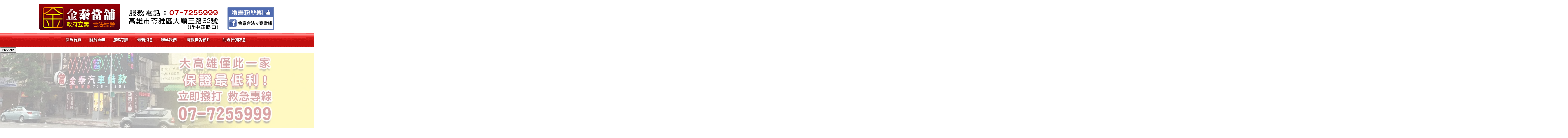

--- FILE ---
content_type: text/html
request_url: https://www.077255999.com/ndetail-kps.php?kpsid=2273
body_size: 6718
content:
<!doctype html>
<html>

<head>
  <meta charset="utf-8">
  <title>金泰當舖-高雄汽機車借貸,高雄當鋪,高雄借錢,高雄借貸,高雄借款,高雄汽車借款,高雄汽車融資,高雄機車借款,高雄免留車,高雄車借錢,高雄合法當舖</title>
  <meta name="keywords" content="高雄當舖,高雄當鋪,金泰當舖,高雄借錢,高雄汽機車借款,高雄房屋一二胎,高雄苓雅區當舖,高雄苓雅區借錢,高雄借貸,高雄政府立案,高雄合法當舖,高雄急用現金,高雄房屋借貸,高雄房貸借款,高雄汽車借款,高雄汽車借款免留車,高雄借款,高雄汽車借款,高雄汽車融資,高雄機車借款,高雄免留車,高雄車借車">
  <meta name="description" content="金泰當舖位於高雄市苓雅區大順三路32號(近中正路口),多年來秉持著誠信、安全、便捷、保密的原則與顧客至上的經營理念來服務廣大的客戶,專營汽機車借款、房屋一二胎，工商借貸，急救三點半，亦有黃金,鑽石,名錶,3c精品,房屋借貸,房貸借款,汽車借款,高雄汽車借款免留車,合法當舖,典當與精品名牌有質物借貸，並且免費幫您鑑定喔!">
  <meta name="viewport" content="width=device-width">
  <!-- pc -->
  <link href="css/layout.css" rel="stylesheet" type="text/css" media="only screen and (min-width:769px)">
  <!-- phone -->
  <link href="css/layout - ph.css" rel="stylesheet" type="text/css" media="only screen and (max-width:480px)">
  <!-- pad -->
  <link href="css/layout - pad.css" rel="stylesheet" type="text/css" media="only screen and (min-width:481px) and (max-width:768px)">
  <style>
    img {
      width: auto;
      max-width: 100%;
      height: auto;
    }

    .ovx-h {
      overflow-x: hidden;
    }
  </style>
  ﻿<!---------------------------20240318更新如下 --------------------------->

<!--- Global site tag (gtag.js) --->
<script async src="https://www.googletagmanager.com/gtag/js?id=UA-150892230-1"></script>

<script>
  window.dataLayer = window.dataLayer || [];

  function gtag() {
    dataLayer.push(arguments);
  }
  gtag('js', new Date());

  gtag('config', 'UA-150892230-1');
</script>

<!-- Google Tag Manager 20251215客戶加-->
<script>
  (function(w, d, s, l, i) {
    w[l] = w[l] || [];
    w[l].push({
      'gtm.start': new Date().getTime(),
      event: 'gtm.js'
    });
    var f = d.getElementsByTagName(s)[0],
      j = d.createElement(s),
      dl = l != 'dataLayer' ? '&l=' + l : '';
    j.async = true;
    j.src =
      'https://www.googletagmanager.com/gtm.js?id=' + i + dl;
    f.parentNode.insertBefore(j, f);
  })(window, document, 'script', 'dataLayer', 'GTM-T38756HB');
</script>
<!-- End Google Tag Manager 20251215客戶加--><script src='google_analytics_auto.js'></script></head>

<body>
  ﻿<!-- Google Tag Manager (noscript) 20251215 客戶加-->
<noscript><iframe src="https://www.googletagmanager.com/ns.html?id=GTM-T38756HB"
    height="0" width="0" style="display:none;visibility:hidden"></iframe></noscript>
<!-- End Google Tag Manager (noscript) -20251215 客戶加->  <main class="ovx-h">
    <!------------------------------------------->
    <!-------------------Header------------------>
    <!------------------------------------------->
    <div id="phheader">
  <table width="100%" border="0" cellspacing="0" cellpadding="0">
    <tr>
      <td><a href="index.php"><img src="images/500/500_01.gif" width="100%" alt="金泰當舖,高雄當舖,高雄當鋪,高雄政府立案,高雄合法當舖,高雄苓雅區當舖"></a></td>
    </tr>
    <tr>
      <td><a href="tel://077255999" onClick="gtag('event', 'click', {'event_category': 'phone', 'event_label': 'phone' });"><img src="images/500/500_02.gif" width="100%" alt="金泰當舖,高雄當舖,高雄當鋪,高雄政府立案,高雄合法當舖,高雄苓雅區當舖"></a></td>
    </tr>
    <tr>
      <td><a href="https://goo.gl/maps/cF48fMVtAVC2"><img src="images/500/500_03.png" width="100%" alt="金泰當舖,高雄當舖,高雄當鋪,高雄政府立案,高雄合法當舖,高雄苓雅區當舖"></a></td>
    </tr>
    <tr>
      <td>
        <table width="100%" border="0" cellspacing="0" cellpadding="0">
          <tr>
            <td><a href="index.php"><img src="images/500/500_04.png" width="100%" alt="金泰當舖,高雄當舖,高雄當鋪,高雄政府立案,高雄合法當舖,高雄苓雅區當舖"></a></td>
            <td><a href="about.php"><img src="images/500/500_05.png" width="100%" alt="金泰當舖,高雄當舖,高雄當鋪,高雄政府立案,高雄合法當舖,高雄苓雅區當舖"></a></td>
            <td><a href="ser.php"><img src="images/500/500_06.png" width="100%" alt="金泰當舖,高雄當舖,高雄當鋪,高雄政府立案,高雄合法當舖,高雄苓雅區當舖"></a></td>
            <td><a href="nindex.php"><img src="images/500/500_07.png" width="100%" alt="金泰當舖,高雄當舖,高雄當鋪,高雄政府立案,高雄合法當舖,高雄苓雅區當舖"></a></td>
          </tr>
        </table>
      </td>
    </tr>
    <tr>
      <td>
        <table width="100%" border="0" cellspacing="0" cellpadding="0">
          <tr>
            <td><a href="index.php#phcontact"><img src="images/500/500_082.png" width="100%" alt="金泰當舖,高雄當舖,高雄當鋪,高雄政府立案,高雄合法當舖,高雄苓雅區當舖"></a></td>
            <td colspan="2"><a href="video.php"><img src="images/500/500_09.png" width="100%" alt="金泰當舖,高雄當舖,高雄當鋪,高雄政府立案,高雄合法當舖,高雄苓雅區當舖"></a></td>
            <td><a href="ser.php#s06"><img src="images/500/500_102.png" width="100%" alt="金泰當舖,高雄當舖,高雄當鋪,高雄政府立案,高雄合法當舖,高雄苓雅區當舖"></a></td>
          </tr>
        </table>
      </td>
    </tr>
    <tr>
      <td><img src="images/500/500bngif.gif" width="100%" alt="金泰當舖,高雄當舖,高雄當鋪,高雄政府立案,高雄合法當舖,高雄苓雅區當舖"></td>
    </tr>
    <tr>
      <td>
        <div><img class="i590 mx-auto" src="images/1125_1.jpg" alt="590認證當舖,金泰當舖,高雄當舖,高雄當鋪,高雄政府立案,高雄合法當舖,高雄苓雅區當舖"></div>
      </td>
    </tr>
  </table>
</div>       <div id="itop">
     <div id="itopin">
       <table width="100%" border="0" cellspacing="0" cellpadding="0" style="table-layout: fixed">
         <tr>
           <td valign="top" width="34.95%" class="px-2"><a href="index.php">
               <picture>
                 <source srcset="./images/com/top_02.webp">
                 <img src="images/com/top_02.gif" width="388" height="132" alt="金泰當舖,高雄當舖,高雄當鋪,高雄政府立案,高雄合法當舖,高雄苓雅區當舖">
               </picture>

             </a></td>
           <td valign="top" width="43.6%" class="px-3">
             <table width="100%" border="0" cellspacing="0" cellpadding="0">
               <tr>
                 <td align="right"><a href="tel://077255999" onClick="gtag('event', 'click', {'event_category': 'phone', 'event_label': 'phone' });">
                     <picture>
                       <source srcset="./images/com/top_04.webp">
                       <img src="images/com/top_04.gif" width="484" height="66" alt="金泰當舖,高雄當舖,高雄當鋪,高雄政府立案,高雄合法當舖,高雄苓雅區當舖">
                     </picture>
                   </a></td>
               </tr>
               <tr>
                 <td width="21.44%" align="right"><a href="https://goo.gl/maps/Hx9sC77mFbD2"><img src="images/com/top_06.png" width="484" height="66" alt="金泰當舖,高雄當舖,高雄當鋪,高雄政府立案,高雄合法當舖,高雄苓雅區當舖"></a></td>
               </tr>
             </table>
           </td>
           <td valign="top" width="21.45%" align="right" class="px-1"><a href=" https://www.facebook.com/Jintaipawnshop/"><img src="images/com/fb.png" width="238" height="132" alt="金泰當舖,高雄當舖,高雄當鋪,高雄政府立案,高雄合法當舖,高雄苓雅區當舖"></a></td>
         </tr>
       </table>
     </div>
   </div>
   <nav id="imenu">
     <div id="imenuin" class="h-inh">
       <h6 class="row jcc ai-c w-60 mx-auto h-inh fwb">
         <a href="index.php" class="h-inh row jcc ai-c" style="width:12.55%;">回到首頁</a>
         <a href="about.php" class="h-inh row jcc ai-c" style="width:12.41%;">關於金泰</a>
         <a href="ser.php" class="h-inh row jcc ai-c" style="width:12.55%;">服務項目</a>
         <a href="nindex.php" class="h-inh row jcc ai-c" style="width:12.55%;">最新消息</a>
         <a href="index.php#map" class="h-inh row jcc ai-c" style="width:12.41%;">聯絡我們</a>
         <a href="video.php" class="h-inh row jcc ai-c" style="width:18.75%;">電視廣告影片</a>
         <a href="ser.php#s06" class="h-inh row jcc ai-c" style="width:18.75%;">助還代償降息</a>
       </h6>
     </div>
   </nav>
   <div id="ibn">
     <div class="banner">
       <div>
         <picture>
           <source media="(min-width:769px)" srcset="./images/com/combn1.webp">
           <source media="(min-width:769px)" srcset="images/com/combn1.jpg">
           <img style="width:100%" src="./images/dot.jpg" width="1440" height="347" alt="金泰當舖,高雄當舖,高雄當鋪,高雄政府立案,高雄合法當舖,高雄苓雅區當舖">
         </picture>
       </div>
       <div>
         <picture>
           <source media="(min-width:769px)" srcset="./images/com/combn2.webp">
           <source media="(min-width:769px)" srcset="images/com/combn2.jpg">
           <img style="width:100%" src="./images/dot.jpg" width="1440" height="347" alt="金泰當舖,高雄當舖,高雄當鋪,高雄政府立案,高雄合法當舖,高雄苓雅區當舖">
         </picture>
       </div>
       <div>
         <picture>
           <source media="(min-width:769px)" srcset="./images/com/combn3.webp">
           <source media="(min-width:769px)" srcset="images/com/combn3.jpg">
           <img style="width:100%" src="./images/dot.jpg" width="1440" height="347" alt="金泰當舖,高雄當舖,高雄當鋪,高雄政府立案,高雄合法當舖,高雄苓雅區當舖">
         </picture>
       </div>
       <div>
         <picture>
           <source media="(min-width:769px)" srcset="./images/com/combn4.webp">
           <source media="(min-width:769px)" srcset="images/com/combn4.jpg">
           <img style="width:100%" src="./images/dot.jpg" width="1440" height="347" alt="金泰當舖,高雄當舖,高雄當鋪,高雄政府立案,高雄合法當舖,高雄苓雅區當舖">
         </picture>
       </div>
       <div>
         <picture>
           <source media="(min-width:769px)" srcset="./images/com/combn5.webp">
           <source media="(min-width:769px)" srcset="images/com/combn5.jpg">
           <img style="width:100%" src="./images/dot.jpg" width="1440" height="347" alt="金泰當舖,高雄當舖,高雄當鋪,高雄政府立案,高雄合法當舖,高雄苓雅區當舖">
         </picture>
       </div>
     </div>
     <div class="row jcc ai-c">
       <div><img class="i590" src="images/1125_1.jpg" width="500" height="89" alt="590認證當舖,金泰當舖,高雄當舖,高雄當鋪,高雄政府立案,高雄合法當舖,高雄苓雅區當舖"></div>
     </div>
   </div>    <!------------------------------------------->
    <!-----------------END_Header---------------->
    <!------------------------------------------->

    <!---------------------------------------->
    <!----------------content----------------->
    <!---------------------------------------->

    <div id="iconternt">
      <div id="icontentin">
        <div id="iup" align="center"><img src="images/com/news_25.png" width="174" height="45" alt="每日新聞,金泰當舖,高雄當舖,高雄當鋪,高雄政府立案,高雄合法當舖,高雄苓雅區當舖"></div>

        <div id="idown">
          <div id="warp">
            <div id="header">

              <div class="logo"></div>
            </div>
            <div class="contentcontainer">
              <div class="headings altheading" align="center"></div>
              <div class="contentbox">
                <table width="100%" style="table-layout: fixed">
                  <tr>
                    <th align="left"><span class="typeblock">&nbsp;新聞&nbsp;</span>&nbsp;&nbsp;政府發錢了！13筆款項明起入帳 勞保年金平均每人領1.8萬</th>
                  </tr>
                  <tr>
                    <td><span class="newsinfo">
                        <img src="images/news/date.png" alt="每日新聞,金泰當舖,高雄當舖,高雄政府立案,高雄合法當舖,高雄苓雅區當舖" width="16" height="16" />&nbsp;&nbsp;2024-02-21<img src="images/news/user.png" alt="每日新聞,金泰當舖,高雄當舖,高雄政府立案,高雄合法當舖,高雄苓雅區當舖" width="16" height="16" />&nbsp;YAHOO新聞&nbsp;<strong></strong>
                        <img src="images/news/icon_facebook.png" alt="每日新聞,金泰當舖,高雄當舖,高雄政府立案,高雄合法當舖,高雄苓雅區當舖" width="16" height="16" />&nbsp;<a href="javascript: void(window.open('http://www.facebook.com/share.php?u='.concat(encodeURIComponent(location.href)) ));">分享Facebook</a>&nbsp;<img src="images/news/icon_google.png" alt="每日新聞,金泰當舖,高雄當舖,高雄政府立案,高雄合法當舖,高雄苓雅區當舖" width="16" height="16" />&nbsp;<a href="javascript: void(window.open('https://plus.google.com/share?url='.concat(encodeURIComponent(location.href)), '', 'menubar=no,toolbar=no,resizable=yes,scrollbars=yes,height=600,width=600'));">分享到Google+</a>&nbsp;</span>
                      <div class="content">2月進入下旬，根據勞保局行事曆顯示，月底將有13筆款項陸續進帳，包括勞保年金、勞退月退休金及國民年金等，其中民眾最關注的勞保年金給付將於27日入帳，國民年金各項給付則將於29日發放。
<br><br>
據勞保局最新統計，去（2023）年11月份勞保年金請領人數來到178.4萬人，核付總金額高達333.1億元，平均換算，每人可領約1.87萬元。而國民年金各項給付經審查通過後，會在次月底前發給，因此國保各項年金給付入帳日為每個月最後一個工作日，勞保年金給付則會在前一天發放。
<br><br>
預計於2月22日發放：
國民年金保險生育給付
<br><br>
預計於2月23日發放：
國民年金保險老年基本保證年金
<br><br>
國民年金保險原住民給付
<br><br>
預計於2月27日發放：
勞保年金給付
<br><br>
職保年金給付
<br><br>
勞退月退休金（首發+續發案）
<br><br>
預計於2月29日發放：
國保身心障礙年金給付併計勞保年資
<br><br>
國民年金保險老年年金給付
<br><br>
國民年金保險身心障礙（基本保證）年金
<br><br>
國民年金保險遺屬年金
<br><br>
國民年金保險喪葬給付
<br><br>
國民年金保險生育給付
<br><br>
產檢假與陪產檢及陪產假薪資補助
<br><br>



<a href="
https://tw.stock.yahoo.com/news/%E6%94%BF%E5%BA%9C%E7%99%BC%E9%8C%A2%E4%BA%86%EF%BC%8113%E7%AD%86%E6%AC%BE%E9%A0%85%E6%98%8E%E8%B5%B7%E5%85%A5%E5%B8%B3-%E5%8B%9E%E4%BF%9D%E5%B9%B4%E9%87%91%E5%B9%B3%E5%9D%87%E6%AF%8F%E4%BA%BA%E9%A0%9818%E8%90%AC-000231878.html
">轉自此處</a>

<style color="#FFFFFF">

	
<br><br>	
大當家設計團隊,大當家,網頁設計,網頁設計公司,高雄網頁設計,客製化網站,響應式網站,RWD,形象網站,購物網站,微網,單頁式網頁,手繪客製化LOGO,室內大圖,室外大圖,完整企劃書,簡報,名片,傳單,DM,海報,信封,卡片,貼紙,菜單,書冊,關東旗,刀旗,紅布條,帆布,超大型帆布,戶外燈箱,人形立牌,展架,成商數位,成商數位整合有限公司,大當家設計團隊,大當家,龍順,龍順集團,龍順萬事整合有限公司,高雄招牌,高雄廣告看板</style>
</div>
                    </td>
                  </tr>
                </table>

                <div class="extrabottom">
                  <table width="100%" border="0" cellpadding="0" cellspacing="0" class="simpletb">

                    <tr>
                      <td> <span class="smallblack"><br>
                          金泰當舖,高雄當舖,高雄借錢,汽機車借款,房屋一二胎,苓雅區當舖,苓雅區借錢,高雄借貸,政府立案,合法當舖,急用現金</span><br></td>
                    </tr>
                    <tr>
                      <td align="center"> <a href="index.php" class="btnblock" style="margin-right: 1rem">回到首頁</a><a href="nindex.php" class="btnblock">回上一頁</a></td>
                    </tr>
                  </table>
                </div>

              </div>
            </div>
          </div>






        </div>
      </div>
    </div>

    <!---------------------------------------->
    <!--------------END_content--------------->
    <!---------------------------------------->


    <!------------------------------------------->
    <!-------------------Footer------------------>
    <!------------------------------------------->
    <div id="phfooter">
  <table width="100%" border="0" cellspacing="0" cellpadding="0">
    <tr>
      <td><a id="phcontact"></a><img src="images/500/500_23.png" width="100%" alt="金泰當舖,高雄當舖,高雄當鋪,高雄政府立案,高雄合法當舖,高雄苓雅區當舖"></td>
    </tr>
    <tr>
      <td><a href="tel://077255999" onClick="gtag('event', 'click', {'event_category': 'phone', 'event_label': 'phone' });"><img src="images/500/500con_26.png" width="100%" alt="金泰當舖,高雄當舖,高雄當鋪,高雄政府立案,高雄合法當舖,高雄苓雅區當舖"></a></td>
    </tr>
    <tr>
      <td><a href="https://line.me/ti/p/R2fg0C45cc" onClick="gtag('event', 'click', {'event_category': 'line', 'event_label': 'line' });"><img src="images/500/500con_27.png" width="100%" alt="金泰當舖,高雄當舖,高雄當鋪,高雄政府立案,高雄合法當舖,高雄苓雅區當舖"></a></td>
    </tr>
    <tr>
      <td><a href="https://www.facebook.com/Jintaipawnshop/" target="_blank"><img src="images/500/500con_29.png" width="100%" alt="金泰當舖,高雄當舖,高雄當鋪,高雄政府立案,高雄合法當舖,高雄苓雅區當舖"></a></td>
    </tr>
    <tr>
      <td><a href="https://goo.gl/maps/cF48fMVtAVC2"><img src="images/500/500con_28.png" width="100%" alt="金泰當舖,高雄當舖,高雄當鋪,高雄政府立案,高雄合法當舖,高雄苓雅區當舖"></a></td>
    </tr>
    <tr>
      <td><iframe src="https://www.google.com/maps/embed?pb=!1m14!1m8!1m3!1d14730.480552404037!2d120.324005!3d22.630656!3m2!1i1024!2i768!4f13.1!3m3!1m2!1s0x346e04bf055d3a83%3A0x65fc5deb3efb97da!2zODAy5Y-w54Gj6auY6ZuE5biC6IuT6ZuF5Y2A5aSn6aCG5LiJ6LevMzLomZ8!5e0!3m2!1szh-TW!2stw!4v1468548997046" width="100%" height="250" frameborder="0" style="border:0" allowfullscreen></iframe></td>
    </tr>
    <tr>
      <td>
        <div id="phbottom" align="left">
          <span class="tinywhite">
            <h5> &lt;典當須知&gt;</h5>
            金泰當舖是經高雄市政府合法立案的當舖業者，所有典當流程及費用皆依照《當舖業法》辦理。
            <ul>
              <li>
                <p>【一. 典當資格與流程服務對象】：</p>
                <p>年滿 20 歲之國民，提供合法典當物品作為擔保品。</p>
                <ul>
                  <li>典當項目：汽機車（可免留車）、黃金、鑽石珠寶、名錶、房屋土地二胎等。</li>
                  <li>流程說明：專人諮詢 → 備妥文件/估價 → 說明條款/簽約 → 當場撥款。</li>
                </ul>
              </li>
              <li>
                <p>【二. 借款期限與費用揭露】：</p>
                <p>為確保資訊公開透明，本公司在此醒目揭露所有費用與期限。
                </p>
                <ul>
                  <li>還款期限 (Loan Term)：</li>
                  <li>最短還款期限：3 個月 (91 天以上)。</li>
                  <li>最長還款期限：60 個月。</li>
                </ul>

                <ul>
                  <li>最高年利率 (Maximum APR)：依據《當舖業法》規定，典當年利率最高不得超過 30%。換算為月利率為 2.5%。</li>
                  <li>合法費用項目：利息： 月息 2.5%。</li>
                  <li>倉棧費： 依《當舖業法》第 20 條規定，得收取典當金額的 5% 作為倉棧費用，此費用為一次性收取。</li>
                </ul>
                <p>【嚴正聲明】 本公司絕不提供還款期少於 61 天之短期個人信貸產品。</p>
              </li>
              <li>
                <p>【三. 代表性借款總費用試算範例以下範例將完整包含利息及倉棧費，作為客戶借款總成本的參考】：</p>
                <p>假設借款金額$10,000 元年利率 (APR)30%還款期限3 個月每月利息$250 元 ($10,000 x 2.5%)總利息費用$750 元 ($250 元/月 × 3 個月)倉棧費 (5%)$500 元 ($10,000 x 5%)總清償金額$11,250 元 (本金 $10,000 + 總利息 $750 + 倉棧費 $500)除上述利息與倉棧費外，本公司不收取任何手續費、代辦費、開辦費或其他巧立名目的費用。</p>
              </li>
            </ul>
          </span>
          <hr>
          <ul class="tinywhite">
            <li>公司名稱：金泰當舖</li>
            <li> 統一編號：81844156</li>
            <li>當舖許可證號：00035</li>
            <li>高市府警刑字第：10170696200</li>
          </ul>
          <p>
            <br>
            <span class="smallwhite">
              版權所有 © 金泰當舖 All Right Reserved.<br>
              TEL:</span> <a href="tel://077255999" onClick="gtag('event', 'click', {'event_category': 'phone', 'event_label': 'phone' });" class="smallwhite">(07)725-5999</a><br>
            <a href="https://goo.gl/maps/cF48fMVtAVC2" class="smallwhite">高雄市苓雅區大順三路32號(近中正路口)</a>
          </p>
        </div>
        <!--  <a href="https://www.facebook.com/twrid/" class="smallwhite">大當家設計團隊/ </a><a href="http://sb888.sbkdi.com/" class="smallwhite">成商數位. </a>-->
      </td>
    </tr>
  </table>

</div>    <div id="icontact">
  <div id="icontactin">
    <table width="100%" border="0" cellspacing="0" cellpadding="0">
      <tr>
        <td width="60%">
          <div id="imap"><a name="map"></a>
            <iframe src="https://www.google.com/maps/embed?pb=!1m18!1m12!1m3!1d3682.6200138649715!2d120.321816214367!3d22.630660636541524!2m3!1f0!2f0!3f0!3m2!1i1024!2i768!4f13.1!3m3!1m2!1s0x346e04bf055d3a83%3A0x65fc5deb3efb97da!2zODAy6auY6ZuE5biC6IuT6ZuF5Y2A5aSn6aCG5LiJ6LevMzLomZ8!5e0!3m2!1szh-TW!2stw!4v1468480757278" width="100%" height="200" frameborder="0" style="border:0" allowfullscreen></iframe>
          </div>
        </td>
        <td width="40%">
          <table width="100%" border="0" cellspacing="0" cellpadding="0">
            <tr>
              <td><img src="images/com/com_65.png" width="173" height="45" alt="金泰當舖,高雄當舖,高雄當鋪,高雄政府立案,高雄合法當舖,高雄苓雅區當舖"></td>
            </tr>
            <tr>
              <td><span class="middenblack">金泰當舖</span><br>
                <a href="tel://077255999" onClick="gtag('event', 'click', {'event_category': 'phone', 'event_label': 'phone' });" class="middenblack">TEL:(07)725-5999</a><br>
                <a href="https://goo.gl/maps/cF48fMVtAVC2" class="middenblack">高雄市苓雅區大順三路32號<br>
                  (近中正路口)
                </a>
              </td>
            </tr>
            <tr>
              <td><a href="https://line.me/ti/p/R2fg0C45cc" onClick="gtag('event', 'click', {'event_category': 'line', 'event_label': 'line' });"><img src="images/com/com_69.png" width="68" height="68" alt="金泰當舖,高雄當舖,高雄當鋪,高雄政府立案,高雄合法當舖,高雄苓雅區當舖"></a></td>
            </tr>
          </table>
        </td>
      </tr>
    </table>
  </div>
</div>
<div id="ifooter" align="center"><!--<a href="https://www.facebook.com/twrid/" class="smallwhite">大當家設計團隊/</a> <a href="http://sb888.sbkdi.com/" class="smallwhite">成商數位</a>--><br>
  <br><br>
  <div id="icontactin" align="left">
    <span class="tinywhite">
      <h5> &lt;典當須知&gt;</h5>
      金泰當舖是經高雄市政府合法立案的當舖業者，所有典當流程及費用皆依照《當舖業法》辦理。
      <ul>
        <li>
          <p>【一. 典當資格與流程服務對象】：</p>
          <p>年滿 20 歲之國民，提供合法典當物品作為擔保品。</p>
          <ul>
            <li>典當項目：汽機車（可免留車）、黃金、鑽石珠寶、名錶、房屋土地二胎等。</li>
            <li>流程說明：專人諮詢 → 備妥文件/估價 → 說明條款/簽約 → 當場撥款。</li>
          </ul>
        </li>
        <li>
          <p>【二. 借款期限與費用揭露】：</p>
          <p>為確保資訊公開透明，本公司在此醒目揭露所有費用與期限。
          </p>
          <ul>
            <li>還款期限 (Loan Term)：</li>
            <li>最短還款期限：3 個月 (91 天以上)。</li>
            <li>最長還款期限：60 個月。</li>
          </ul>

          <ul>
            <li>最高年利率 (Maximum APR)：依據《當舖業法》規定，典當年利率最高不得超過 30%。換算為月利率為 2.5%。</li>
            <li>合法費用項目：利息： 月息 2.5%。</li>
            <li>倉棧費： 依《當舖業法》第 20 條規定，得收取典當金額的 5% 作為倉棧費用，此費用為一次性收取。</li>
          </ul>
          <p>【嚴正聲明】 本公司絕不提供還款期少於 61 天之短期個人信貸產品。</p>
        </li>
        <li>
          <p>【三. 代表性借款總費用試算範例以下範例將完整包含利息及倉棧費，作為客戶借款總成本的參考】：</p>
          <p>假設借款金額$10,000 元年利率 (APR)30%還款期限3 個月每月利息$250 元 ($10,000 x 2.5%)總利息費用$750 元 ($250 元/月 × 3 個月)倉棧費 (5%)$500 元 ($10,000 x 5%)總清償金額$11,250 元 (本金 $10,000 + 總利息 $750 + 倉棧費 $500)除上述利息與倉棧費外，本公司不收取任何手續費、代辦費、開辦費或其他巧立名目的費用。</p>
        </li>
      </ul>
    </span>

    <br>
    <br><a href="/ser.php#汽車借款">汽車借款</a> ｜<a href="/ser.php#土地房屋一二胎借貸">土地房屋借貸</a>｜<a href="/ser.php#黃金鑽石名錶典當">典當</a>｜<a href="/ser.php#助還代償">助還代償</a>｜<span class="smallwhite">金泰當舖最佳借貸選擇</span><br>
    <span class="smallwhite">公司名稱：金泰當舖 │統一編號：81844156│當舖許可證號：00035│ 高市府警刑字第：10170696200</span>
    <br> <span class="smallwhite">金泰當舖 │地址:</span><a href="https://goo.gl/maps/cF48fMVtAVC2" class="smallwhite">高雄市苓雅區大順三路32號(近中正路口)</a> <span class="smallwhite">│服務專線:</span><a href="tel://077255999" onClick="gtag('event', 'click', {'event_category': 'phone', 'event_label': 'phone' });" class="smallwhite">(07)-725-5999</a><span class="smallwhite">│ 版權所有 © 金泰當舖 All Rights Reserved.</span>
  </div>
</div>    <!------------------------------------------->
    <!-----------------END_Footer---------------->
    <!------------------------------------------->
  </main>
  <script src="https://code.jquery.com/jquery-3.6.0.min.js"></script>
<script src="./js/slick-1.8.1/slick/slick.min.js"></script>
<script>
  $(".banner").slick({
    infinite: !0,
    slidesToScroll: 1,
    autoplay: !0,
    fade: true,
    speed: 1500,
    autoplaySpeed: 3000
  });
</script></body>

</html>


--- FILE ---
content_type: text/css
request_url: https://www.077255999.com/css/layout.css
body_size: 1137
content:
body {
	margin: 0;
	padding-top: 0;
	font-family: '微軟正黑體';
}
#itop td img,
.row img {
	display: block;
}
#phheader,
#phcontent,
#phfooter,
#phbottom {
	display: none;
}
#bgmusic {
	background-color: #170000;
	height: 35px;
}
#itop,
#icontact,
#inews,
#ifooter,
.txtOF {
	overflow: hidden;
}
#itopin,
#icontactin,
#imenuin,
#icontentin {
	width: 76%;
}
#iaboutin,
#inewsin,
#iserin {
	width: 76%;
	margin: 3% 0;
}
#imenu {
	height: 59px;
	background-image: url(../images/com/bg_07.png);
}
#inews {
	clear: both;
	background-color: #e1dfc3;
}
#ihelf {
	width: 50%;
	float: left;
}
#iword {
	width: 96%;
	float: left;
	margin: 2%;
}
#icontact {
	clear: both;
	height: 275px;
	background-image: url(../images/com/00_61.png);
	background-repeat: repeat-x;
}
#imap {
	width: 90%;
	float: left;
	margin: 5%;
}
#ifooter {
	clear: both;
	padding: 1% 0 3%;
	background: -moz-linear-gradient(
		top,
		#c64d3d 0%,
		#c64d3d 0%,
		#cea1a1 2%,
		#cea1a1 2%,
		#cc6868 29%,
		#c64d3d 46%,
		#b40000 98%
	);
	background: -webkit-linear-gradient(
		top,
		#c64d3d 0%,
		#c64d3d 0%,
		#cea1a1 2%,
		#cea1a1 2%,
		#cc6868 29%,
		#c64d3d 46%,
		#b40000 98%
	);
	background: linear-gradient(
		to bottom,
		#c64d3d 0%,
		#c64d3d 0%,
		#cea1a1 2%,
		#cea1a1 2%,
		#cc6868 29%,
		#c64d3d 46%,
		#b40000 98%
	);
}
#icontent,
#iup,
#idown {
	width: 100%;
	float: left;
}
#icontentin {
	margin: 5% 0;
}
.smallblack {
	font-size: 16px;
	color: #000;
}
.middenblack {
	font-size: 20px;
	color: #161001;
}
.smallwhite {
	font-size: 16px;
	color: #fff;
}
.typeblock {
	color: #fff;
	background-color: #e8c36a;
	padding: 2px 5px;
	text-align: center;
	text-shadow: 1px 1px #333;
	border-radius: 5px;
}
.typeredblock {
	color: #fff;
	font-size: 20px;
	background-color: #c00;
	padding: 2px 5px;
	text-shadow: 1px 1px #333;
	border-radius: 5px;
}
.middenred {
	font-size: 20px;
	color: #c00;
}

.tinywhite {
	font-size: 12px;
	color: #fff;
}
.tinywhite h5 {
	font-size: 1.4em;
	margin-top: 5px;
	margin-bottom: 10px;
}
.about_designer {
	color: #ffffff;
	font-size: 5px;
	position: absolute;
	top: 0;
	left: 0;
	z-index: -1;
}
table {
	table-layout: fixed;
}
.row {
	display: -webkit-flex;
	display: -moz-flex;
	display: -ms-flex;
	display: -o-flex;
	display: flex;
	-webkit-flex-wrap: wrap;
	-moz-flex-wrap: wrap;
	-ms-flex-wrap: wrap;
	-o-flex-wrap: wrap;
	flex-wrap: wrap;
	clear: both;
}
.fwb,
.middenblack,
.smallwhite,
.typeredblock,
.middenred {
	font-weight: bolder;
}
nav h6 {
	font-size: 1rem;
}
.h-inh {
	height: inherit;
}
nav a {
	color: #fff;
	text-shadow: 0 0 5px rgba(0, 0, 0, 0.8);
}
.td-n,
nav a,
.smallblack,
.middenblack,
.smallwhite,
.middenred,
.tinywhite {
	text-decoration: none;
}
nav a:hover {
	background: -webkit-linear-gradient(
		rgba(255, 255, 255, 0),
		rgba(255, 255, 255, 0.3)
	);
	background: -o-linear-gradient(
		rgba(255, 255, 255, 0),
		rgba(255, 255, 255, 0.3)
	);
	background: -moz-linear-gradient(
		rgba(255, 255, 255, 0),
		rgba(255, 255, 255, 0.3)
	);
	background: linear-gradient(
		rgba(255, 255, 255, 0),
		rgba(255, 255, 255, 0.3)
	);
}
.w-70 {
	width: 70%;
}
.w-60 {
	width: 60%;
}
.w-30 {
	width: 30%;
}
.px-1 {
	padding: 0 1rem;
}
.px-2 {
	padding: 0 2rem;
}
.px-3 {
	padding: 0 3rem;
}
.mx-auto,
#itopin,
#icontactin,
#imenuin,
#icontentin {
	margin: 0 auto;
}
.jcc {
	justify-content: center;
}
.ai-c {
	-ms-align-items: center;
	align-items: center;
}
.banner img {
	width: 100%;
}
img.i590 {
	width: 450px;
	max-width: 100%;
	margin: 1rem 0;
}
.txtOF {
	text-overflow: ellipsis;
	white-space: nowrap;
}
@media screen and (max-width: 1360px) {
	#itop .px-1 {
		padding: 0;
	}
	#itop .px-2 {
		padding: 0 1rem;
	}
	#itop .px-3 {
		padding: 0 2rem;
	}
}
@media screen and (max-width: 1280px) {
	nav .w-60 {
		width: 80%;
	}
	nav h5 {
		font-size: 1.1rem;
	}
	#itop .px-1,
	#itop .px-2 {
		padding: 0;
	}
	#itop .px-3 {
		padding: 0 1rem;
	}
}
@media screen and (max-width: 992px) {
	#imenuin,
	#itopin {
		width: 100%;
		margin: 0;
	}
	nav h5 {
		font-size: 1rem;
	}
	#itop .px-3 {
		padding: 0;
	}
	.w-30 {
		width: 40%;
	}
	.w-70 {
		width: 60%;
	}
}


--- FILE ---
content_type: text/css
request_url: https://www.077255999.com/css/layout%20-%20ph.css
body_size: 562
content:
body {
	margin: 0;
	padding-top: 0;
	font-family: '微軟正黑體';
}
#itop,
#imenu,
#ibn,
#iabout,
#inews,
#iser,
#icontact,
#ifooter {
	display: none;
}
#phheader td img,
#phcontent td img,
#phfooter td img,
#phbottom td img {
	display: block;
}
#bgmusic {
	background-color: #170000;
	height: 35px;
}
#phheader,
#phcontent,
#phfooter,
#phbottom {
	width: 100%;
	float: left;
}
#phbottom {
	padding: 3% 0;
	background: -moz-linear-gradient(
		top,
		#b40000 0%,
		#c16262 3%,
		#c16262 4%,
		#b40000 39%,
		#910900 100%
	);
	background: -webkit-linear-gradient(
		top,
		#b40000 0%,
		#c16262 3%,
		#c16262 4%,
		#b40000 39%,
		#910900 100%
	);
	background: linear-gradient(
		to bottom,
		#b40000 0%,
		#c16262 3%,
		#c16262 4%,
		#b40000 39%,
		#910900 100%
	);
}
.smallblack {
	font-size: 16px;
	color: #000;
}
.middenblack {
	font-size: 20px;
	color: #161001;
	font-weight: bold;
}
.smallwhite {
	font-size: 16px;
	color: #fff;
	font-weight: bold;
}
.typeblock {
	color: #fff;
	background-color: #e8c36a;
	padding: 2px 5px;
	text-align: center;
	text-shadow: 1px 1px #333;
	border-radius: 5px;
}
.middenred {
	font-size: 20px;
	color: #c00;
	font-weight: bold;
}
.typeredblock {
	color: #fff;
	font-size: 20px;
	background-color: #c00;
	padding: 2px 5px;
	text-shadow: 1px 1px #333;
	border-radius: 5px;
	font-weight: bold;
}
.tinywhite {
	font-size: 12px;
	color: #fff;
	font-weight: bold;
}
.tinywhite h5 {
	font-size: 1.4em;
	margin-top: 5px;
	margin-bottom: 10px;
}
.row {
	display: -webkit-flex;
	display: -moz-flex;
	display: -ms-flex;
	display: -o-flex;
	display: flex;
	-webkit-flex-wrap: wrap;
	-moz-flex-wrap: wrap;
	-ms-flex-wrap: wrap;
	-o-flex-wrap: wrap;
	flex-wrap: wrap;
	clear: both;
}
.jcc {
	justify-content: center;
}
.ai-c {
	-ms-align-items: center;
	align-items: center;
}
.td-n,
.smallblack,
.middenblack,
.smallwhite,
.middenred,
.tinywhite {
	text-decoration: none;
}
.banner img,
img.i590 {
	width: 100%;
}


--- FILE ---
content_type: text/css
request_url: https://www.077255999.com/css/layout%20-%20pad.css
body_size: 595
content:
body {
	margin: 0;
	padding-top: 0;
	font-family: '微軟正黑體';
}
#itop,
#imenu,
#ibn,
#iabout,
#inews,
#iser,
#icontact,
#ifooter {
	display: none;
}
#phheader td img,
#phcontent td img,
#phfooter td img,
#phbottom td img {
	display: block;
}
#bgmusic {
	background-color: #170000;
	height: 35px;
}
.mx-auto,
#phheader,
#phcontent,
#phfooter,
#iconternt,
#phbottom {
	margin: 0 auto;
}
#phheader,
#phcontent,
#phfooter,
#iconternt {
	width: 500px;
}
#phbottom {
	padding: 3% 0;
	background: -moz-linear-gradient(
		top,
		#b40000 0%,
		#c16262 3%,
		#c16262 4%,
		#b40000 39%,
		#910900 100%
	);
	background: -webkit-linear-gradient(
		top,
		#b40000 0%,
		#c16262 3%,
		#c16262 4%,
		#b40000 39%,
		#910900 100%
	);
	background: linear-gradient(
		to bottom,
		#b40000 0%,
		#c16262 3%,
		#c16262 4%,
		#b40000 39%,
		#910900 100%
	);
}
.smallblack {
	font-size: 16px;
	color: #000;
}
.middenblack {
	font-size: 20px;
	color: #161001;
	font-weight: bold;
}
.smallwhite {
	font-size: 16px;
	color: #fff;
	font-weight: bold;
}
.typeblock {
	color: #fff;
	background-color: #e8c36a;
	padding: 2px 5px;
	text-align: center;
	text-shadow: 1px 1px #333;
	border-radius: 5px;
}
.middenred {
	font-size: 20px;
	color: #c00;
	font-weight: bold;
}
.typeredblock {
	color: #fff;
	font-size: 20px;
	background-color: #c00;
	padding: 2px 5px;
	text-shadow: 1px 1px #333;
	border-radius: 5px;
	font-weight: bold;
}
.tinywhite {
	font-size: 12px;
	color: #fff;
	font-weight: bold;
}
.tinywhite h5 {
	font-size: 1.4em;
	margin-top: 5px;
	margin-bottom: 10px;
}
.row {
	display: -webkit-flex;
	display: -moz-flex;
	display: -ms-flex;
	display: -o-flex;
	display: flex;
	-webkit-flex-wrap: wrap;
	-moz-flex-wrap: wrap;
	-ms-flex-wrap: wrap;
	-o-flex-wrap: wrap;
	flex-wrap: wrap;
	clear: both;
}
.jcc {
	justify-content: center;
}
.ai-c {
	-ms-align-items: center;
	align-items: center;
}
.td-n,
.smallblack,
.middenblack,
.smallwhite,
.middenred,
.tinywhite {
	text-decoration: none;
}
.banner img,
#phbottom,
img.i590 {
	width: 100%;
}
img.i590 {
	max-width: 100%;
	margin-bottom: 1rem;
}


--- FILE ---
content_type: application/javascript
request_url: https://www.077255999.com/google_analytics_auto.js
body_size: 290
content:
<!-- Google Analytics -->

  (function(i,s,o,g,r,a,m){i['GoogleAnalyticsObject']=r;i[r]=i[r]||function(){
  (i[r].q=i[r].q||[]).push(arguments)},i[r].l=1*new Date();a=s.createElement(o),
  m=s.getElementsByTagName(o)[0];a.async=1;a.src=g;m.parentNode.insertBefore(a,m)
  })(window,document,'script','https://www.google-analytics.com/analytics.js','ga');
	
	ga('create', 'UA-108004926-17', 'auto');//sb2012986 
	ga('create', 'UA-82888196-36', 'auto', 'clientTracker');//金泰自己的
	
	ga('send', 'pageview');	
	ga('clientTracker.send', 'pageview');

	
<!-- Google Analytics -->

--- FILE ---
content_type: text/plain
request_url: https://www.google-analytics.com/j/collect?v=1&_v=j102&a=1598961057&t=pageview&_s=1&dl=https%3A%2F%2Fwww.077255999.com%2Fndetail-kps.php%3Fkpsid%3D2273&ul=en-us%40posix&dt=%E9%87%91%E6%B3%B0%E7%95%B6%E8%88%96-%E9%AB%98%E9%9B%84%E6%B1%BD%E6%A9%9F%E8%BB%8A%E5%80%9F%E8%B2%B8%2C%E9%AB%98%E9%9B%84%E7%95%B6%E9%8B%AA%2C%E9%AB%98%E9%9B%84%E5%80%9F%E9%8C%A2%2C%E9%AB%98%E9%9B%84%E5%80%9F%E8%B2%B8%2C%E9%AB%98%E9%9B%84%E5%80%9F%E6%AC%BE%2C%E9%AB%98%E9%9B%84%E6%B1%BD%E8%BB%8A%E5%80%9F%E6%AC%BE%2C%E9%AB%98%E9%9B%84%E6%B1%BD%E8%BB%8A%E8%9E%8D%E8%B3%87%2C%E9%AB%98%E9%9B%84%E6%A9%9F%E8%BB%8A%E5%80%9F%E6%AC%BE%2C%E9%AB%98%E9%9B%84%E5%85%8D%E7%95%99%E8%BB%8A%2C%E9%AB%98%E9%9B%84%E8%BB%8A%E5%80%9F%E9%8C%A2%2C%E9%AB%98%E9%9B%84%E5%90%88%E6%B3%95%E7%95%B6%E8%88%96&sr=1280x720&vp=1280x720&_u=YEDAAUABAAAAACAAI~&jid=879513203&gjid=423679092&cid=1743229743.1768981346&tid=UA-82888196-36&_gid=1773531567.1768981346&_r=1&_slc=1&z=1313376480
body_size: -830
content:
2,cG-BNZ8DN4F88